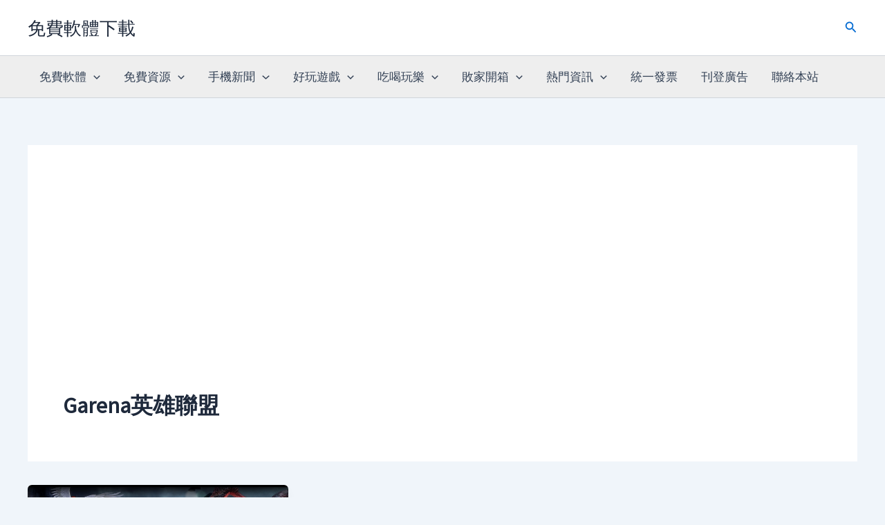

--- FILE ---
content_type: text/html; charset=utf-8
request_url: https://www.google.com/recaptcha/api2/aframe
body_size: 269
content:
<!DOCTYPE HTML><html><head><meta http-equiv="content-type" content="text/html; charset=UTF-8"></head><body><script nonce="HyfIRXQCr9yR1NRR8Hb-jA">/** Anti-fraud and anti-abuse applications only. See google.com/recaptcha */ try{var clients={'sodar':'https://pagead2.googlesyndication.com/pagead/sodar?'};window.addEventListener("message",function(a){try{if(a.source===window.parent){var b=JSON.parse(a.data);var c=clients[b['id']];if(c){var d=document.createElement('img');d.src=c+b['params']+'&rc='+(localStorage.getItem("rc::a")?sessionStorage.getItem("rc::b"):"");window.document.body.appendChild(d);sessionStorage.setItem("rc::e",parseInt(sessionStorage.getItem("rc::e")||0)+1);localStorage.setItem("rc::h",'1768676108254');}}}catch(b){}});window.parent.postMessage("_grecaptcha_ready", "*");}catch(b){}</script></body></html>